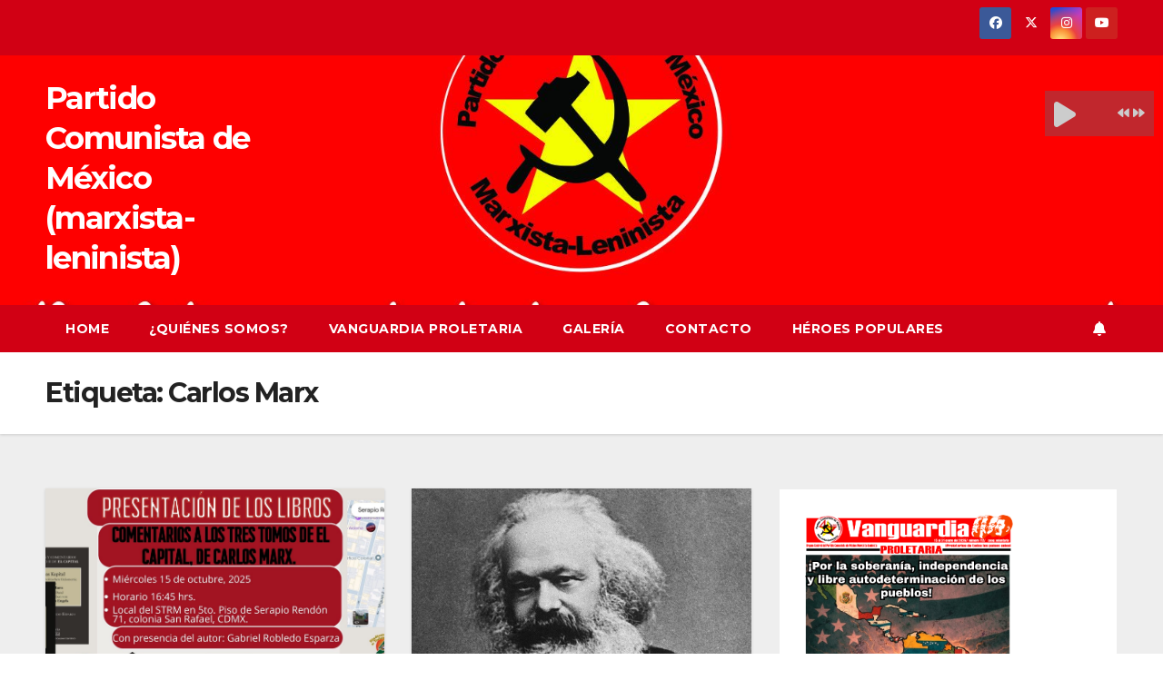

--- FILE ---
content_type: text/html; charset=UTF-8
request_url: https://pcmml.org/tag/carlos-marx/
body_size: 77526
content:
<!DOCTYPE html>
<html lang="es-MX">
<head>
<meta charset="UTF-8">
<meta name="viewport" content="width=device-width, initial-scale=1">
<link rel="profile" href="http://gmpg.org/xfn/11">
<title>Carlos Marx &#8211; Partido Comunista de México (marxista-leninista)</title>
<meta name='robots' content='max-image-preview:large' />
<link rel='dns-prefetch' href='//stats.wp.com' />
<link rel='dns-prefetch' href='//fonts.googleapis.com' />
<link rel='dns-prefetch' href='//c0.wp.com' />
<link rel="alternate" type="application/rss+xml" title="Partido Comunista de México (marxista-leninista) &raquo; Feed" href="https://pcmml.org/feed/" />
<link rel="alternate" type="application/rss+xml" title="Partido Comunista de México (marxista-leninista) &raquo; RSS de los comentarios" href="https://pcmml.org/comments/feed/" />
<link rel="alternate" type="application/rss+xml" title="Partido Comunista de México (marxista-leninista) &raquo; Carlos Marx RSS de la etiqueta" href="https://pcmml.org/tag/carlos-marx/feed/" />
<script>
window._wpemojiSettings = {"baseUrl":"https:\/\/s.w.org\/images\/core\/emoji\/14.0.0\/72x72\/","ext":".png","svgUrl":"https:\/\/s.w.org\/images\/core\/emoji\/14.0.0\/svg\/","svgExt":".svg","source":{"concatemoji":"https:\/\/pcmml.org\/wp-includes\/js\/wp-emoji-release.min.js?ver=6.4.7"}};
/*! This file is auto-generated */
!function(i,n){var o,s,e;function c(e){try{var t={supportTests:e,timestamp:(new Date).valueOf()};sessionStorage.setItem(o,JSON.stringify(t))}catch(e){}}function p(e,t,n){e.clearRect(0,0,e.canvas.width,e.canvas.height),e.fillText(t,0,0);var t=new Uint32Array(e.getImageData(0,0,e.canvas.width,e.canvas.height).data),r=(e.clearRect(0,0,e.canvas.width,e.canvas.height),e.fillText(n,0,0),new Uint32Array(e.getImageData(0,0,e.canvas.width,e.canvas.height).data));return t.every(function(e,t){return e===r[t]})}function u(e,t,n){switch(t){case"flag":return n(e,"\ud83c\udff3\ufe0f\u200d\u26a7\ufe0f","\ud83c\udff3\ufe0f\u200b\u26a7\ufe0f")?!1:!n(e,"\ud83c\uddfa\ud83c\uddf3","\ud83c\uddfa\u200b\ud83c\uddf3")&&!n(e,"\ud83c\udff4\udb40\udc67\udb40\udc62\udb40\udc65\udb40\udc6e\udb40\udc67\udb40\udc7f","\ud83c\udff4\u200b\udb40\udc67\u200b\udb40\udc62\u200b\udb40\udc65\u200b\udb40\udc6e\u200b\udb40\udc67\u200b\udb40\udc7f");case"emoji":return!n(e,"\ud83e\udef1\ud83c\udffb\u200d\ud83e\udef2\ud83c\udfff","\ud83e\udef1\ud83c\udffb\u200b\ud83e\udef2\ud83c\udfff")}return!1}function f(e,t,n){var r="undefined"!=typeof WorkerGlobalScope&&self instanceof WorkerGlobalScope?new OffscreenCanvas(300,150):i.createElement("canvas"),a=r.getContext("2d",{willReadFrequently:!0}),o=(a.textBaseline="top",a.font="600 32px Arial",{});return e.forEach(function(e){o[e]=t(a,e,n)}),o}function t(e){var t=i.createElement("script");t.src=e,t.defer=!0,i.head.appendChild(t)}"undefined"!=typeof Promise&&(o="wpEmojiSettingsSupports",s=["flag","emoji"],n.supports={everything:!0,everythingExceptFlag:!0},e=new Promise(function(e){i.addEventListener("DOMContentLoaded",e,{once:!0})}),new Promise(function(t){var n=function(){try{var e=JSON.parse(sessionStorage.getItem(o));if("object"==typeof e&&"number"==typeof e.timestamp&&(new Date).valueOf()<e.timestamp+604800&&"object"==typeof e.supportTests)return e.supportTests}catch(e){}return null}();if(!n){if("undefined"!=typeof Worker&&"undefined"!=typeof OffscreenCanvas&&"undefined"!=typeof URL&&URL.createObjectURL&&"undefined"!=typeof Blob)try{var e="postMessage("+f.toString()+"("+[JSON.stringify(s),u.toString(),p.toString()].join(",")+"));",r=new Blob([e],{type:"text/javascript"}),a=new Worker(URL.createObjectURL(r),{name:"wpTestEmojiSupports"});return void(a.onmessage=function(e){c(n=e.data),a.terminate(),t(n)})}catch(e){}c(n=f(s,u,p))}t(n)}).then(function(e){for(var t in e)n.supports[t]=e[t],n.supports.everything=n.supports.everything&&n.supports[t],"flag"!==t&&(n.supports.everythingExceptFlag=n.supports.everythingExceptFlag&&n.supports[t]);n.supports.everythingExceptFlag=n.supports.everythingExceptFlag&&!n.supports.flag,n.DOMReady=!1,n.readyCallback=function(){n.DOMReady=!0}}).then(function(){return e}).then(function(){var e;n.supports.everything||(n.readyCallback(),(e=n.source||{}).concatemoji?t(e.concatemoji):e.wpemoji&&e.twemoji&&(t(e.twemoji),t(e.wpemoji)))}))}((window,document),window._wpemojiSettings);
</script>
<link rel='stylesheet' id='sdm-styles-css' href='https://pcmml.org/wp-content/plugins/simple-download-monitor/css/sdm_wp_styles.css?ver=6.4.7' media='all' />
<style id='wp-emoji-styles-inline-css'>

	img.wp-smiley, img.emoji {
		display: inline !important;
		border: none !important;
		box-shadow: none !important;
		height: 1em !important;
		width: 1em !important;
		margin: 0 0.07em !important;
		vertical-align: -0.1em !important;
		background: none !important;
		padding: 0 !important;
	}
</style>
<link rel='stylesheet' id='wp-block-library-css' href='https://c0.wp.com/c/6.4.7/wp-includes/css/dist/block-library/style.min.css' media='all' />
<style id='wp-block-library-inline-css'>
.has-text-align-justify{text-align:justify;}
</style>
<style id='wp-block-library-theme-inline-css'>
.wp-block-audio figcaption{color:#555;font-size:13px;text-align:center}.is-dark-theme .wp-block-audio figcaption{color:hsla(0,0%,100%,.65)}.wp-block-audio{margin:0 0 1em}.wp-block-code{border:1px solid #ccc;border-radius:4px;font-family:Menlo,Consolas,monaco,monospace;padding:.8em 1em}.wp-block-embed figcaption{color:#555;font-size:13px;text-align:center}.is-dark-theme .wp-block-embed figcaption{color:hsla(0,0%,100%,.65)}.wp-block-embed{margin:0 0 1em}.blocks-gallery-caption{color:#555;font-size:13px;text-align:center}.is-dark-theme .blocks-gallery-caption{color:hsla(0,0%,100%,.65)}.wp-block-image figcaption{color:#555;font-size:13px;text-align:center}.is-dark-theme .wp-block-image figcaption{color:hsla(0,0%,100%,.65)}.wp-block-image{margin:0 0 1em}.wp-block-pullquote{border-bottom:4px solid;border-top:4px solid;color:currentColor;margin-bottom:1.75em}.wp-block-pullquote cite,.wp-block-pullquote footer,.wp-block-pullquote__citation{color:currentColor;font-size:.8125em;font-style:normal;text-transform:uppercase}.wp-block-quote{border-left:.25em solid;margin:0 0 1.75em;padding-left:1em}.wp-block-quote cite,.wp-block-quote footer{color:currentColor;font-size:.8125em;font-style:normal;position:relative}.wp-block-quote.has-text-align-right{border-left:none;border-right:.25em solid;padding-left:0;padding-right:1em}.wp-block-quote.has-text-align-center{border:none;padding-left:0}.wp-block-quote.is-large,.wp-block-quote.is-style-large,.wp-block-quote.is-style-plain{border:none}.wp-block-search .wp-block-search__label{font-weight:700}.wp-block-search__button{border:1px solid #ccc;padding:.375em .625em}:where(.wp-block-group.has-background){padding:1.25em 2.375em}.wp-block-separator.has-css-opacity{opacity:.4}.wp-block-separator{border:none;border-bottom:2px solid;margin-left:auto;margin-right:auto}.wp-block-separator.has-alpha-channel-opacity{opacity:1}.wp-block-separator:not(.is-style-wide):not(.is-style-dots){width:100px}.wp-block-separator.has-background:not(.is-style-dots){border-bottom:none;height:1px}.wp-block-separator.has-background:not(.is-style-wide):not(.is-style-dots){height:2px}.wp-block-table{margin:0 0 1em}.wp-block-table td,.wp-block-table th{word-break:normal}.wp-block-table figcaption{color:#555;font-size:13px;text-align:center}.is-dark-theme .wp-block-table figcaption{color:hsla(0,0%,100%,.65)}.wp-block-video figcaption{color:#555;font-size:13px;text-align:center}.is-dark-theme .wp-block-video figcaption{color:hsla(0,0%,100%,.65)}.wp-block-video{margin:0 0 1em}.wp-block-template-part.has-background{margin-bottom:0;margin-top:0;padding:1.25em 2.375em}
</style>
<link rel='stylesheet' id='mediaelement-css' href='https://c0.wp.com/c/6.4.7/wp-includes/js/mediaelement/mediaelementplayer-legacy.min.css' media='all' />
<link rel='stylesheet' id='wp-mediaelement-css' href='https://c0.wp.com/c/6.4.7/wp-includes/js/mediaelement/wp-mediaelement.min.css' media='all' />
<style id='jetpack-sharing-buttons-style-inline-css'>
.jetpack-sharing-buttons__services-list{display:flex;flex-direction:row;flex-wrap:wrap;gap:0;list-style-type:none;margin:5px;padding:0}.jetpack-sharing-buttons__services-list.has-small-icon-size{font-size:12px}.jetpack-sharing-buttons__services-list.has-normal-icon-size{font-size:16px}.jetpack-sharing-buttons__services-list.has-large-icon-size{font-size:24px}.jetpack-sharing-buttons__services-list.has-huge-icon-size{font-size:36px}@media print{.jetpack-sharing-buttons__services-list{display:none!important}}ul.jetpack-sharing-buttons__services-list.has-background{padding:1.25em 2.375em}
</style>
<style id='classic-theme-styles-inline-css'>
/*! This file is auto-generated */
.wp-block-button__link{color:#fff;background-color:#32373c;border-radius:9999px;box-shadow:none;text-decoration:none;padding:calc(.667em + 2px) calc(1.333em + 2px);font-size:1.125em}.wp-block-file__button{background:#32373c;color:#fff;text-decoration:none}
</style>
<style id='global-styles-inline-css'>
body{--wp--preset--color--black: #000000;--wp--preset--color--cyan-bluish-gray: #abb8c3;--wp--preset--color--white: #ffffff;--wp--preset--color--pale-pink: #f78da7;--wp--preset--color--vivid-red: #cf2e2e;--wp--preset--color--luminous-vivid-orange: #ff6900;--wp--preset--color--luminous-vivid-amber: #fcb900;--wp--preset--color--light-green-cyan: #7bdcb5;--wp--preset--color--vivid-green-cyan: #00d084;--wp--preset--color--pale-cyan-blue: #8ed1fc;--wp--preset--color--vivid-cyan-blue: #0693e3;--wp--preset--color--vivid-purple: #9b51e0;--wp--preset--gradient--vivid-cyan-blue-to-vivid-purple: linear-gradient(135deg,rgba(6,147,227,1) 0%,rgb(155,81,224) 100%);--wp--preset--gradient--light-green-cyan-to-vivid-green-cyan: linear-gradient(135deg,rgb(122,220,180) 0%,rgb(0,208,130) 100%);--wp--preset--gradient--luminous-vivid-amber-to-luminous-vivid-orange: linear-gradient(135deg,rgba(252,185,0,1) 0%,rgba(255,105,0,1) 100%);--wp--preset--gradient--luminous-vivid-orange-to-vivid-red: linear-gradient(135deg,rgba(255,105,0,1) 0%,rgb(207,46,46) 100%);--wp--preset--gradient--very-light-gray-to-cyan-bluish-gray: linear-gradient(135deg,rgb(238,238,238) 0%,rgb(169,184,195) 100%);--wp--preset--gradient--cool-to-warm-spectrum: linear-gradient(135deg,rgb(74,234,220) 0%,rgb(151,120,209) 20%,rgb(207,42,186) 40%,rgb(238,44,130) 60%,rgb(251,105,98) 80%,rgb(254,248,76) 100%);--wp--preset--gradient--blush-light-purple: linear-gradient(135deg,rgb(255,206,236) 0%,rgb(152,150,240) 100%);--wp--preset--gradient--blush-bordeaux: linear-gradient(135deg,rgb(254,205,165) 0%,rgb(254,45,45) 50%,rgb(107,0,62) 100%);--wp--preset--gradient--luminous-dusk: linear-gradient(135deg,rgb(255,203,112) 0%,rgb(199,81,192) 50%,rgb(65,88,208) 100%);--wp--preset--gradient--pale-ocean: linear-gradient(135deg,rgb(255,245,203) 0%,rgb(182,227,212) 50%,rgb(51,167,181) 100%);--wp--preset--gradient--electric-grass: linear-gradient(135deg,rgb(202,248,128) 0%,rgb(113,206,126) 100%);--wp--preset--gradient--midnight: linear-gradient(135deg,rgb(2,3,129) 0%,rgb(40,116,252) 100%);--wp--preset--font-size--small: 13px;--wp--preset--font-size--medium: 20px;--wp--preset--font-size--large: 36px;--wp--preset--font-size--x-large: 42px;--wp--preset--spacing--20: 0.44rem;--wp--preset--spacing--30: 0.67rem;--wp--preset--spacing--40: 1rem;--wp--preset--spacing--50: 1.5rem;--wp--preset--spacing--60: 2.25rem;--wp--preset--spacing--70: 3.38rem;--wp--preset--spacing--80: 5.06rem;--wp--preset--shadow--natural: 6px 6px 9px rgba(0, 0, 0, 0.2);--wp--preset--shadow--deep: 12px 12px 50px rgba(0, 0, 0, 0.4);--wp--preset--shadow--sharp: 6px 6px 0px rgba(0, 0, 0, 0.2);--wp--preset--shadow--outlined: 6px 6px 0px -3px rgba(255, 255, 255, 1), 6px 6px rgba(0, 0, 0, 1);--wp--preset--shadow--crisp: 6px 6px 0px rgba(0, 0, 0, 1);}:where(.is-layout-flex){gap: 0.5em;}:where(.is-layout-grid){gap: 0.5em;}body .is-layout-flow > .alignleft{float: left;margin-inline-start: 0;margin-inline-end: 2em;}body .is-layout-flow > .alignright{float: right;margin-inline-start: 2em;margin-inline-end: 0;}body .is-layout-flow > .aligncenter{margin-left: auto !important;margin-right: auto !important;}body .is-layout-constrained > .alignleft{float: left;margin-inline-start: 0;margin-inline-end: 2em;}body .is-layout-constrained > .alignright{float: right;margin-inline-start: 2em;margin-inline-end: 0;}body .is-layout-constrained > .aligncenter{margin-left: auto !important;margin-right: auto !important;}body .is-layout-constrained > :where(:not(.alignleft):not(.alignright):not(.alignfull)){max-width: var(--wp--style--global--content-size);margin-left: auto !important;margin-right: auto !important;}body .is-layout-constrained > .alignwide{max-width: var(--wp--style--global--wide-size);}body .is-layout-flex{display: flex;}body .is-layout-flex{flex-wrap: wrap;align-items: center;}body .is-layout-flex > *{margin: 0;}body .is-layout-grid{display: grid;}body .is-layout-grid > *{margin: 0;}:where(.wp-block-columns.is-layout-flex){gap: 2em;}:where(.wp-block-columns.is-layout-grid){gap: 2em;}:where(.wp-block-post-template.is-layout-flex){gap: 1.25em;}:where(.wp-block-post-template.is-layout-grid){gap: 1.25em;}.has-black-color{color: var(--wp--preset--color--black) !important;}.has-cyan-bluish-gray-color{color: var(--wp--preset--color--cyan-bluish-gray) !important;}.has-white-color{color: var(--wp--preset--color--white) !important;}.has-pale-pink-color{color: var(--wp--preset--color--pale-pink) !important;}.has-vivid-red-color{color: var(--wp--preset--color--vivid-red) !important;}.has-luminous-vivid-orange-color{color: var(--wp--preset--color--luminous-vivid-orange) !important;}.has-luminous-vivid-amber-color{color: var(--wp--preset--color--luminous-vivid-amber) !important;}.has-light-green-cyan-color{color: var(--wp--preset--color--light-green-cyan) !important;}.has-vivid-green-cyan-color{color: var(--wp--preset--color--vivid-green-cyan) !important;}.has-pale-cyan-blue-color{color: var(--wp--preset--color--pale-cyan-blue) !important;}.has-vivid-cyan-blue-color{color: var(--wp--preset--color--vivid-cyan-blue) !important;}.has-vivid-purple-color{color: var(--wp--preset--color--vivid-purple) !important;}.has-black-background-color{background-color: var(--wp--preset--color--black) !important;}.has-cyan-bluish-gray-background-color{background-color: var(--wp--preset--color--cyan-bluish-gray) !important;}.has-white-background-color{background-color: var(--wp--preset--color--white) !important;}.has-pale-pink-background-color{background-color: var(--wp--preset--color--pale-pink) !important;}.has-vivid-red-background-color{background-color: var(--wp--preset--color--vivid-red) !important;}.has-luminous-vivid-orange-background-color{background-color: var(--wp--preset--color--luminous-vivid-orange) !important;}.has-luminous-vivid-amber-background-color{background-color: var(--wp--preset--color--luminous-vivid-amber) !important;}.has-light-green-cyan-background-color{background-color: var(--wp--preset--color--light-green-cyan) !important;}.has-vivid-green-cyan-background-color{background-color: var(--wp--preset--color--vivid-green-cyan) !important;}.has-pale-cyan-blue-background-color{background-color: var(--wp--preset--color--pale-cyan-blue) !important;}.has-vivid-cyan-blue-background-color{background-color: var(--wp--preset--color--vivid-cyan-blue) !important;}.has-vivid-purple-background-color{background-color: var(--wp--preset--color--vivid-purple) !important;}.has-black-border-color{border-color: var(--wp--preset--color--black) !important;}.has-cyan-bluish-gray-border-color{border-color: var(--wp--preset--color--cyan-bluish-gray) !important;}.has-white-border-color{border-color: var(--wp--preset--color--white) !important;}.has-pale-pink-border-color{border-color: var(--wp--preset--color--pale-pink) !important;}.has-vivid-red-border-color{border-color: var(--wp--preset--color--vivid-red) !important;}.has-luminous-vivid-orange-border-color{border-color: var(--wp--preset--color--luminous-vivid-orange) !important;}.has-luminous-vivid-amber-border-color{border-color: var(--wp--preset--color--luminous-vivid-amber) !important;}.has-light-green-cyan-border-color{border-color: var(--wp--preset--color--light-green-cyan) !important;}.has-vivid-green-cyan-border-color{border-color: var(--wp--preset--color--vivid-green-cyan) !important;}.has-pale-cyan-blue-border-color{border-color: var(--wp--preset--color--pale-cyan-blue) !important;}.has-vivid-cyan-blue-border-color{border-color: var(--wp--preset--color--vivid-cyan-blue) !important;}.has-vivid-purple-border-color{border-color: var(--wp--preset--color--vivid-purple) !important;}.has-vivid-cyan-blue-to-vivid-purple-gradient-background{background: var(--wp--preset--gradient--vivid-cyan-blue-to-vivid-purple) !important;}.has-light-green-cyan-to-vivid-green-cyan-gradient-background{background: var(--wp--preset--gradient--light-green-cyan-to-vivid-green-cyan) !important;}.has-luminous-vivid-amber-to-luminous-vivid-orange-gradient-background{background: var(--wp--preset--gradient--luminous-vivid-amber-to-luminous-vivid-orange) !important;}.has-luminous-vivid-orange-to-vivid-red-gradient-background{background: var(--wp--preset--gradient--luminous-vivid-orange-to-vivid-red) !important;}.has-very-light-gray-to-cyan-bluish-gray-gradient-background{background: var(--wp--preset--gradient--very-light-gray-to-cyan-bluish-gray) !important;}.has-cool-to-warm-spectrum-gradient-background{background: var(--wp--preset--gradient--cool-to-warm-spectrum) !important;}.has-blush-light-purple-gradient-background{background: var(--wp--preset--gradient--blush-light-purple) !important;}.has-blush-bordeaux-gradient-background{background: var(--wp--preset--gradient--blush-bordeaux) !important;}.has-luminous-dusk-gradient-background{background: var(--wp--preset--gradient--luminous-dusk) !important;}.has-pale-ocean-gradient-background{background: var(--wp--preset--gradient--pale-ocean) !important;}.has-electric-grass-gradient-background{background: var(--wp--preset--gradient--electric-grass) !important;}.has-midnight-gradient-background{background: var(--wp--preset--gradient--midnight) !important;}.has-small-font-size{font-size: var(--wp--preset--font-size--small) !important;}.has-medium-font-size{font-size: var(--wp--preset--font-size--medium) !important;}.has-large-font-size{font-size: var(--wp--preset--font-size--large) !important;}.has-x-large-font-size{font-size: var(--wp--preset--font-size--x-large) !important;}
.wp-block-navigation a:where(:not(.wp-element-button)){color: inherit;}
:where(.wp-block-post-template.is-layout-flex){gap: 1.25em;}:where(.wp-block-post-template.is-layout-grid){gap: 1.25em;}
:where(.wp-block-columns.is-layout-flex){gap: 2em;}:where(.wp-block-columns.is-layout-grid){gap: 2em;}
.wp-block-pullquote{font-size: 1.5em;line-height: 1.6;}
</style>
<link rel='stylesheet' id='background-music-player-lite-plugin-styles-css' href='https://pcmml.org/wp-content/plugins/background-music-player-lite/public/assets/css/public.css?ver=1.0.0' media='all' />
<link rel='stylesheet' id='background-music-player-lite-font-awesome-css' href='https://pcmml.org/wp-content/plugins/background-music-player-lite/public/assets/css/font-awesome.min.css?ver=1.0.0' media='all' />
<link rel='stylesheet' id='newsup-fonts-css' href='//fonts.googleapis.com/css?family=Montserrat%3A400%2C500%2C700%2C800%7CWork%2BSans%3A300%2C400%2C500%2C600%2C700%2C800%2C900%26display%3Dswap&#038;subset=latin%2Clatin-ext' media='all' />
<link rel='stylesheet' id='bootstrap-css' href='https://pcmml.org/wp-content/themes/newsup/css/bootstrap.css?ver=6.4.7' media='all' />
<link rel='stylesheet' id='newsup-style-css' href='https://pcmml.org/wp-content/themes/newsberg/style.css?ver=6.4.7' media='all' />
<style id='newsup-style-inline-css'>
.tags-links { clip: rect(1px, 1px, 1px, 1px); height: 1px; position: absolute; overflow: hidden; width: 1px; }
</style>
<link rel='stylesheet' id='font-awesome-5-all-css' href='https://pcmml.org/wp-content/themes/newsup/css/font-awesome/css/all.min.css?ver=6.4.7' media='all' />
<link rel='stylesheet' id='font-awesome-4-shim-css' href='https://pcmml.org/wp-content/themes/newsup/css/font-awesome/css/v4-shims.min.css?ver=6.4.7' media='all' />
<link rel='stylesheet' id='owl-carousel-css' href='https://pcmml.org/wp-content/themes/newsup/css/owl.carousel.css?ver=6.4.7' media='all' />
<link rel='stylesheet' id='smartmenus-css' href='https://pcmml.org/wp-content/themes/newsup/css/jquery.smartmenus.bootstrap.css?ver=6.4.7' media='all' />
<link rel='stylesheet' id='newsup-custom-css-css' href='https://pcmml.org/wp-content/themes/newsup/inc/ansar/customize/css/customizer.css?ver=1.0' media='all' />
<style id='akismet-widget-style-inline-css'>

			.a-stats {
				--akismet-color-mid-green: #357b49;
				--akismet-color-white: #fff;
				--akismet-color-light-grey: #f6f7f7;

				max-width: 350px;
				width: auto;
			}

			.a-stats * {
				all: unset;
				box-sizing: border-box;
			}

			.a-stats strong {
				font-weight: 600;
			}

			.a-stats a.a-stats__link,
			.a-stats a.a-stats__link:visited,
			.a-stats a.a-stats__link:active {
				background: var(--akismet-color-mid-green);
				border: none;
				box-shadow: none;
				border-radius: 8px;
				color: var(--akismet-color-white);
				cursor: pointer;
				display: block;
				font-family: -apple-system, BlinkMacSystemFont, 'Segoe UI', 'Roboto', 'Oxygen-Sans', 'Ubuntu', 'Cantarell', 'Helvetica Neue', sans-serif;
				font-weight: 500;
				padding: 12px;
				text-align: center;
				text-decoration: none;
				transition: all 0.2s ease;
			}

			/* Extra specificity to deal with TwentyTwentyOne focus style */
			.widget .a-stats a.a-stats__link:focus {
				background: var(--akismet-color-mid-green);
				color: var(--akismet-color-white);
				text-decoration: none;
			}

			.a-stats a.a-stats__link:hover {
				filter: brightness(110%);
				box-shadow: 0 4px 12px rgba(0, 0, 0, 0.06), 0 0 2px rgba(0, 0, 0, 0.16);
			}

			.a-stats .count {
				color: var(--akismet-color-white);
				display: block;
				font-size: 1.5em;
				line-height: 1.4;
				padding: 0 13px;
				white-space: nowrap;
			}
		
</style>
<link rel='stylesheet' id='heateor_sss_frontend_css-css' href='https://pcmml.org/wp-content/plugins/sassy-social-share/public/css/sassy-social-share-public.css?ver=3.3.76' media='all' />
<style id='heateor_sss_frontend_css-inline-css'>
.heateor_sss_button_instagram span.heateor_sss_svg,a.heateor_sss_instagram span.heateor_sss_svg{background:radial-gradient(circle at 30% 107%,#fdf497 0,#fdf497 5%,#fd5949 45%,#d6249f 60%,#285aeb 90%)}.heateor_sss_horizontal_sharing .heateor_sss_svg,.heateor_sss_standard_follow_icons_container .heateor_sss_svg{color:#fff;border-width:0px;border-style:solid;border-color:transparent}.heateor_sss_horizontal_sharing .heateorSssTCBackground{color:#666}.heateor_sss_horizontal_sharing span.heateor_sss_svg:hover,.heateor_sss_standard_follow_icons_container span.heateor_sss_svg:hover{border-color:transparent;}.heateor_sss_vertical_sharing span.heateor_sss_svg,.heateor_sss_floating_follow_icons_container span.heateor_sss_svg{color:#fff;border-width:0px;border-style:solid;border-color:transparent;}.heateor_sss_vertical_sharing .heateorSssTCBackground{color:#666;}.heateor_sss_vertical_sharing span.heateor_sss_svg:hover,.heateor_sss_floating_follow_icons_container span.heateor_sss_svg:hover{border-color:transparent;}@media screen and (max-width:783px) {.heateor_sss_vertical_sharing{display:none!important}}div.heateor_sss_sharing_title{text-align:center}div.heateor_sss_sharing_ul{width:100%;text-align:center;}div.heateor_sss_horizontal_sharing div.heateor_sss_sharing_ul a{float:none!important;display:inline-block;}
</style>
<link rel='stylesheet' id='newsup-style-parent-css' href='https://pcmml.org/wp-content/themes/newsup/style.css?ver=6.4.7' media='all' />
<link rel='stylesheet' id='newsberg-style-css' href='https://pcmml.org/wp-content/themes/newsberg/style.css?ver=1.0' media='all' />
<link rel='stylesheet' id='newsberg-default-css-css' href='https://pcmml.org/wp-content/themes/newsberg/css/colors/default.css?ver=6.4.7' media='all' />
<link rel='stylesheet' id='jetpack_css-css' href='https://c0.wp.com/p/jetpack/13.1.4/css/jetpack.css' media='all' />
<script src="https://c0.wp.com/c/6.4.7/wp-includes/js/jquery/jquery.min.js" id="jquery-core-js"></script>
<script src="https://c0.wp.com/c/6.4.7/wp-includes/js/jquery/jquery-migrate.min.js" id="jquery-migrate-js"></script>
<script id="sdm-scripts-js-extra">
var sdm_ajax_script = {"ajaxurl":"https:\/\/pcmml.org\/wp-admin\/admin-ajax.php"};
</script>
<script src="https://pcmml.org/wp-content/plugins/simple-download-monitor/js/sdm_wp_scripts.js?ver=6.4.7" id="sdm-scripts-js"></script>
<script src="https://pcmml.org/wp-content/themes/newsup/js/navigation.js?ver=6.4.7" id="newsup-navigation-js"></script>
<script src="https://pcmml.org/wp-content/themes/newsup/js/bootstrap.js?ver=6.4.7" id="bootstrap-js"></script>
<script src="https://pcmml.org/wp-content/themes/newsup/js/owl.carousel.min.js?ver=6.4.7" id="owl-carousel-min-js"></script>
<script src="https://pcmml.org/wp-content/themes/newsup/js/jquery.smartmenus.js?ver=6.4.7" id="smartmenus-js-js"></script>
<script src="https://pcmml.org/wp-content/themes/newsup/js/jquery.smartmenus.bootstrap.js?ver=6.4.7" id="bootstrap-smartmenus-js-js"></script>
<script src="https://pcmml.org/wp-content/themes/newsup/js/jquery.marquee.js?ver=6.4.7" id="newsup-marquee-js-js"></script>
<script src="https://pcmml.org/wp-content/themes/newsup/js/main.js?ver=6.4.7" id="newsup-main-js-js"></script>
<link rel="https://api.w.org/" href="https://pcmml.org/wp-json/" /><link rel="alternate" type="application/json" href="https://pcmml.org/wp-json/wp/v2/tags/54" /><link rel="EditURI" type="application/rsd+xml" title="RSD" href="https://pcmml.org/xmlrpc.php?rsd" />
<meta name="generator" content="WordPress 6.4.7" />
	<style>img#wpstats{display:none}</style>
		 
<style type="text/css" id="custom-background-css">
    .wrapper { background-color: #eee; }
</style>
    <style type="text/css">
            body .site-title a,
        body .site-description {
            color: #ffffff;
        }

        .site-branding-text .site-title a {
                font-size: 34px;
            }

            @media only screen and (max-width: 640px) {
                .site-branding-text .site-title a {
                    font-size: 40px;

                }
            }

            @media only screen and (max-width: 375px) {
                .site-branding-text .site-title a {
                    font-size: 32px;

                }
            }

        </style>
    
<!-- Jetpack Open Graph Tags -->
<meta property="og:type" content="website" />
<meta property="og:title" content="Carlos Marx &#8211; Partido Comunista de México (marxista-leninista)" />
<meta property="og:url" content="https://pcmml.org/tag/carlos-marx/" />
<meta property="og:site_name" content="Partido Comunista de México (marxista-leninista)" />
<meta property="og:image" content="https://pcmml.org/wp-content/uploads/2017/11/cropped-logo-pc-1.png" />
<meta property="og:image:width" content="512" />
<meta property="og:image:height" content="512" />
<meta property="og:image:alt" content="" />
<meta property="og:locale" content="es_MX" />

<!-- End Jetpack Open Graph Tags -->
<link rel="icon" href="https://pcmml.org/wp-content/uploads/2017/11/cropped-logo-pc-1-32x32.png" sizes="32x32" />
<link rel="icon" href="https://pcmml.org/wp-content/uploads/2017/11/cropped-logo-pc-1-192x192.png" sizes="192x192" />
<link rel="apple-touch-icon" href="https://pcmml.org/wp-content/uploads/2017/11/cropped-logo-pc-1-180x180.png" />
<meta name="msapplication-TileImage" content="https://pcmml.org/wp-content/uploads/2017/11/cropped-logo-pc-1-270x270.png" />
</head>
<body class="archive tag tag-carlos-marx tag-54 wp-embed-responsive hfeed ta-hide-date-author-in-list tags-hidden" >
<div id="page" class="site">
<a class="skip-link screen-reader-text" href="#content">
Saltar al contenido</a>
  <div class="wrapper" id="custom-background-css">
    <header class="mg-headwidget">
      <!--==================== TOP BAR ====================-->
      <div class="mg-head-detail hidden-xs">
    <div class="container-fluid">
        <div class="row align-items-center">
            <div class="col-md-6 col-xs-12">
                <ul class="info-left">
                                    </ul>
            </div>
            <div class="col-md-6 col-xs-12">
                <ul class="mg-social info-right">
                            <li>
            <a  target="_blank"  href="https://www.facebook.com/pcmml">
                <span class="icon-soci facebook">
                    <i class="fab fa-facebook"></i>
                </span> 
            </a>
        </li>
                <li>
            <a target="_blank" href="https://twitter.com/PCM_ml">
                <span class="icon-soci x-twitter">
                    <i class="fa-brands fa-x-twitter"></i>
                </span>
            </a>
        </li>
                <li>
            <a target="_blank"  href="https://www.instagram.com/pcm_ml/">
                <span class="icon-soci instagram">
                    <i class="fab fa-instagram"></i>
                </span>
            </a>
        </li>
                <li>
            <a target="_blank"  href="https://www.youtube.com/@PCM_ml">
                <span class="icon-soci youtube">
                    <i class="fab fa-youtube"></i>
                </span>
            </a>
        </li>
                        </ul>
            </div>
        </div>
    </div>
</div>
      <div class="clearfix"></div>

      
      <div class="mg-nav-widget-area-back" style='background-image: url("https://pcmml.org/wp-content/uploads/2024/04/cropped-Cabezal-pcmml.jpg" );'>
                <div class="overlay">
          <div class="inner" > 
              <div class="container-fluid">
                  <div class="mg-nav-widget-area">
                    <div class="row align-items-center">
                      <div class="col-md-3 text-center-xs">
                        <div class="navbar-header">
                          <div class="site-logo">
                                                      </div>
                          <div class="site-branding-text ">
                                                            <p class="site-title"> <a href="https://pcmml.org/" rel="home">Partido Comunista de México (marxista-leninista)</a></p>
                                                            <p class="site-description"></p>
                          </div>    
                        </div>
                      </div>
                                              <div class="col-md-9">                 <div class="header-ads">
                    <a class="pull-right" # href="#"
                         >
                                            </a>
                </div>
            </div>
            <!-- Trending line END -->
                                </div>
                  </div>
              </div>
          </div>
        </div>
      </div>
    <div class="mg-menu-full">
      <nav class="navbar navbar-expand-lg navbar-wp">
        <div class="container-fluid">
          <!-- Right nav -->
          <div class="m-header align-items-center">
                            <a class="mobilehomebtn" href="https://pcmml.org"><span class="fa-solid fa-house-chimney"></span></a>
              <!-- navbar-toggle -->
              <button class="navbar-toggler mx-auto" type="button" data-toggle="collapse" data-target="#navbar-wp" aria-controls="navbarSupportedContent" aria-expanded="false" aria-label="Cambiar navegación">
                <span class="burger">
                  <span class="burger-line"></span>
                  <span class="burger-line"></span>
                  <span class="burger-line"></span>
                </span>
              </button>
              <!-- /navbar-toggle -->
                        <a href="#" target="_blank" class="btn-bell btn-theme mx-2"><i class="fa fa-bell"></i></a>
                      
          </div>
          <!-- /Right nav --> 
          <div class="collapse navbar-collapse" id="navbar-wp">
            <div class="d-md-block">
              <ul class="nav navbar-nav mr-auto "><li class="nav-item menu-item "><a class="nav-link " href="https://pcmml.org/" title="Home">Home</a></li><li class="nav-item menu-item page_item dropdown page-item-97"><a class="nav-link" href="https://pcmml.org/quienes-somos/">¿Quiénes somos?</a><ul class='dropdown-menu default'><li class="nav-item menu-item page_item dropdown page-item-110"><a class="dropdown-item" href="https://pcmml.org/quienes-somos/documentos-basicos/">Documentos básicos</a></li><li class="nav-item menu-item page_item dropdown page-item-385"><a class="dropdown-item" href="https://pcmml.org/quienes-somos/documentos-de-analisis/">Aportaciones teóricas</a></li></ul></li><li class="nav-item menu-item page_item dropdown page-item-106"><a class="nav-link" href="https://pcmml.org/vanguardia-proletaria/">Vanguardia Proletaria</a></li><li class="nav-item menu-item page_item dropdown page-item-108"><a class="nav-link" href="https://pcmml.org/galeria/">Galería</a><ul class='dropdown-menu default'><li class="nav-item menu-item page_item dropdown page-item-112"><a class="dropdown-item" href="https://pcmml.org/galeria/imagenes/">Imágenes</a></li><li class="nav-item menu-item page_item dropdown page-item-116"><a class="dropdown-item" href="https://pcmml.org/galeria/musica/">Música</a></li><li class="nav-item menu-item page_item dropdown page-item-114"><a class="dropdown-item" href="https://pcmml.org/galeria/video/">Video</a></li></ul></li><li class="nav-item menu-item page_item dropdown page-item-118"><a class="nav-link" href="https://pcmml.org/contacto/">Contacto</a></li><li class="nav-item menu-item page_item dropdown page-item-388"><a class="nav-link" href="https://pcmml.org/heroes-populares/">Héroes populares</a></li></ul>
            </div>      
          </div>
          <!-- Right nav -->
          <div class="desk-header d-lg-flex pl-3 ml-auto my-2 my-lg-0 position-relative align-items-center">
                      <a href="#" target="_blank" class="btn-bell btn-theme mx-2"><i class="fa fa-bell"></i></a>
                  </div>
          <!-- /Right nav -->
      </div>
      </nav> <!-- /Navigation -->
    </div>
</header>
<div class="clearfix"></div> <!--==================== Newsup breadcrumb section ====================-->
<div class="mg-breadcrumb-section" style='background: url("https://pcmml.org/wp-content/uploads/2024/04/cropped-Cabezal-pcmml.jpg" ) repeat scroll center 0 #143745;'>
   <div class="overlay">       <div class="container-fluid">
        <div class="row">
          <div class="col-md-12 col-sm-12">
            <div class="mg-breadcrumb-title">
              <h1 class="title">Etiqueta: <span>Carlos Marx</span></h1>            </div>
          </div>
        </div>
      </div>
   </div> </div>
<div class="clearfix"></div><!--container-->
    <div id="content" class="container-fluid archive-class">
        <!--row-->
            <div class="row">
                                    <div class="col-md-8">
                <div id="grid" class="row grid-content">
                <div id="post-5005" class="col-md-6 post-5005 post type-post status-publish format-standard has-post-thumbnail hentry category-comunismo category-leyendo-a-los-clasicos category-memoria-historica category-mexico category-por-estos-dias category-socialismo category-uncategorized tag-carlos-marx tag-el-capital tag-karl tag-karl-marx tag-leyendo-a-los-clasicos tag-marx tag-marxismo-leninismo tag-marxista-leninista tag-partido-comunista-de-mexico-marxista-leninista">
            <!-- mg-posts-sec mg-posts-modul-6 -->
                <div class="mg-blog-post-box"> 
                            <div class="col-12 col-md-6">
            <div class="mg-post-thumb back-img md" style="background-image: url('https://pcmml.org/wp-content/uploads/2025/10/ATENCION-1-scaled.jpg');">
                <span class="post-form"><i class="fas fa-camera"></i></span>                <a class="link-div" href="https://pcmml.org/2025/10/13/presentacion-de-los-libros-comentarios-a-los-tres-tomos-de-el-capital-de-carlos-marx-del-autor-gabriel-robledo-esparza/"></a>
            </div> 
        </div>
                            <article class="small">
                        <div class="mg-blog-category"><a class="newsup-categories category-color-1" href="https://pcmml.org/category/comunismo/" alt="Ver todas las entradas en Comunismo"> 
                                 Comunismo
                             </a><a class="newsup-categories category-color-1" href="https://pcmml.org/category/leyendo-a-los-clasicos/" alt="Ver todas las entradas en Leyendo a los clásicos"> 
                                 Leyendo a los clásicos
                             </a><a class="newsup-categories category-color-1" href="https://pcmml.org/category/memoria-historica/" alt="Ver todas las entradas en Memoria histórica"> 
                                 Memoria histórica
                             </a><a class="newsup-categories category-color-1" href="https://pcmml.org/category/mexico/" alt="Ver todas las entradas en México"> 
                                 México
                             </a><a class="newsup-categories category-color-1" href="https://pcmml.org/category/por-estos-dias/" alt="Ver todas las entradas en Por estos días"> 
                                 Por estos días
                             </a><a class="newsup-categories category-color-1" href="https://pcmml.org/category/socialismo/" alt="Ver todas las entradas en Socialismo"> 
                                 Socialismo
                             </a><a class="newsup-categories category-color-1" href="https://pcmml.org/category/uncategorized/" alt="Ver todas las entradas en Uncategorized"> 
                                 Uncategorized
                             </a></div> 
                        <h4 class="entry-title title"><a href="https://pcmml.org/2025/10/13/presentacion-de-los-libros-comentarios-a-los-tres-tomos-de-el-capital-de-carlos-marx-del-autor-gabriel-robledo-esparza/">Presentación de los libros Comentarios a los Tres Tomos de EL CAPITAL, de Carlos Marx. del autor: Gabriel Robledo Esparza</a></h4>  
                                <div class="mg-blog-meta"> 
                    <span class="comments-link"><i class="fas fa-comments"></i>
            <a href="https://pcmml.org/2025/10/13/presentacion-de-los-libros-comentarios-a-los-tres-tomos-de-el-capital-de-carlos-marx-del-autor-gabriel-robledo-esparza/">
                No hay comentarios            </a>
        </span>  
            </div> 
                            <p>Presentación de los libros Comentarios a los Tres Tomos de EL CAPITAL, de Carlos Marx. del autor: Gabriel Robledo Esparza&hellip;</p>
                    </article>
                </div>
            </div>
                    <div id="post-3889" class="col-md-6 post-3889 post type-post status-publish format-standard has-post-thumbnail hentry category-educacion category-estado-de-mexico category-mexico category-por-estos-dias tag-carlos-marx tag-el-capital tag-movimiento-global-para-la-lectura">
            <!-- mg-posts-sec mg-posts-modul-6 -->
                <div class="mg-blog-post-box"> 
                            <div class="col-12 col-md-6">
            <div class="mg-post-thumb back-img md" style="background-image: url('https://pcmml.org/wp-content/uploads/2023/01/marx.jpg');">
                <span class="post-form"><i class="fas fa-camera"></i></span>                <a class="link-div" href="https://pcmml.org/2023/01/26/movimiento-global-para-la-lectura-y-estudio-individual-y-colectivo-de-el-capital-de-carlos-marx/"></a>
            </div> 
        </div>
                            <article class="small">
                        <div class="mg-blog-category"><a class="newsup-categories category-color-1" href="https://pcmml.org/category/educacion/" alt="Ver todas las entradas en Educación"> 
                                 Educación
                             </a><a class="newsup-categories category-color-1" href="https://pcmml.org/category/estado-de-mexico/" alt="Ver todas las entradas en Estado de México"> 
                                 Estado de México
                             </a><a class="newsup-categories category-color-1" href="https://pcmml.org/category/mexico/" alt="Ver todas las entradas en México"> 
                                 México
                             </a><a class="newsup-categories category-color-1" href="https://pcmml.org/category/por-estos-dias/" alt="Ver todas las entradas en Por estos días"> 
                                 Por estos días
                             </a></div> 
                        <h4 class="entry-title title"><a href="https://pcmml.org/2023/01/26/movimiento-global-para-la-lectura-y-estudio-individual-y-colectivo-de-el-capital-de-carlos-marx/">Movimiento Global para la lectura y estudio individual y colectivo de El Capital de Carlos Marx</a></h4>  
                                <div class="mg-blog-meta"> 
                    <span class="comments-link"><i class="fas fa-comments"></i>
            <a href="https://pcmml.org/2023/01/26/movimiento-global-para-la-lectura-y-estudio-individual-y-colectivo-de-el-capital-de-carlos-marx/">
                No hay comentarios            </a>
        </span>  
            </div> 
                            <p>Ha arrancado el Movimiento Global para la lectura y estudio individual y colectivo de El Capital de Carlos Marx, este&hellip;</p>
                    </article>
                </div>
            </div>
                    <div id="post-2632" class="col-md-6 post-2632 post type-post status-publish format-standard has-post-thumbnail hentry category-comunismo category-leyendo-a-los-clasicos tag-carlos-marx tag-comuna-de-paris">
            <!-- mg-posts-sec mg-posts-modul-6 -->
                <div class="mg-blog-post-box"> 
                            <div class="col-12 col-md-6">
            <div class="mg-post-thumb back-img md" style="background-image: url('https://pcmml.org/wp-content/uploads/2021/04/14624482378470-e1617670758863.jpg');">
                <span class="post-form"><i class="fas fa-camera"></i></span>                <a class="link-div" href="https://pcmml.org/2021/04/06/leyendo-a-los-clasicos-el-138-aniversario-luctuoso-de-carlos-marx-y-la-comuna-de-paris-segunda-parte/"></a>
            </div> 
        </div>
                            <article class="small">
                        <div class="mg-blog-category"><a class="newsup-categories category-color-1" href="https://pcmml.org/category/comunismo/" alt="Ver todas las entradas en Comunismo"> 
                                 Comunismo
                             </a><a class="newsup-categories category-color-1" href="https://pcmml.org/category/leyendo-a-los-clasicos/" alt="Ver todas las entradas en Leyendo a los clásicos"> 
                                 Leyendo a los clásicos
                             </a></div> 
                        <h4 class="entry-title title"><a href="https://pcmml.org/2021/04/06/leyendo-a-los-clasicos-el-138-aniversario-luctuoso-de-carlos-marx-y-la-comuna-de-paris-segunda-parte/">Leyendo a los clásicos | El 138 aniversario luctuoso de Carlos Marx y la Comuna de París. Segunda parte.</a></h4>  
                                <div class="mg-blog-meta"> 
                    <span class="comments-link"><i class="fas fa-comments"></i>
            <a href="https://pcmml.org/2021/04/06/leyendo-a-los-clasicos-el-138-aniversario-luctuoso-de-carlos-marx-y-la-comuna-de-paris-segunda-parte/">
                No hay comentarios            </a>
        </span>  
            </div> 
                            <p>Marx, principal redactor de los manifiestos, orientados por la Internacional de los Trabajadores, plasmaría muy puntual y profundamente el papel&hellip;</p>
                    </article>
                </div>
            </div>
                    <div id="post-2383" class="col-md-6 post-2383 post type-post status-publish format-standard has-post-thumbnail hentry category-leyendo-a-los-clasicos category-por-estos-dias tag-alemania tag-carlos-marx tag-el-capital tag-federico-engels tag-hegel tag-inglaterra tag-manifiesto-del-partido-comunista">
            <!-- mg-posts-sec mg-posts-modul-6 -->
                <div class="mg-blog-post-box"> 
                            <div class="col-12 col-md-6">
            <div class="mg-post-thumb back-img md" style="background-image: url('https://pcmml.org/wp-content/uploads/2020/11/Federico-Engels-200-años-e1606758706245.png');">
                <span class="post-form"><i class="fas fa-camera"></i></span>                <a class="link-div" href="https://pcmml.org/2020/11/30/vigencia-del-pensamiento-de-engels-a-200-anos-de-su-nacimiento-por-estos-dias/"></a>
            </div> 
        </div>
                            <article class="small">
                        <div class="mg-blog-category"><a class="newsup-categories category-color-1" href="https://pcmml.org/category/leyendo-a-los-clasicos/" alt="Ver todas las entradas en Leyendo a los clásicos"> 
                                 Leyendo a los clásicos
                             </a><a class="newsup-categories category-color-1" href="https://pcmml.org/category/por-estos-dias/" alt="Ver todas las entradas en Por estos días"> 
                                 Por estos días
                             </a></div> 
                        <h4 class="entry-title title"><a href="https://pcmml.org/2020/11/30/vigencia-del-pensamiento-de-engels-a-200-anos-de-su-nacimiento-por-estos-dias/">Vigencia del pensamiento de Engels a 200 años de su nacimiento | Por estos días</a></h4>  
                                <div class="mg-blog-meta"> 
                    <span class="comments-link"><i class="fas fa-comments"></i>
            <a href="https://pcmml.org/2020/11/30/vigencia-del-pensamiento-de-engels-a-200-anos-de-su-nacimiento-por-estos-dias/">
                No hay comentarios            </a>
        </span>  
            </div> 
                            <p>Para la militancia marxista leninista y revolucionaria la vida del camarada Federico Engels, constituye un referente obligado a conocer, estudiar&hellip;</p>
                    </article>
                </div>
            </div>
                    <div id="post-711" class="col-md-6 post-711 post type-post status-publish format-standard has-post-thumbnail hentry category-comunismo tag-carlos-marx">
            <!-- mg-posts-sec mg-posts-modul-6 -->
                <div class="mg-blog-post-box"> 
                            <div class="col-12 col-md-6">
            <div class="mg-post-thumb back-img md" style="background-image: url('https://pcmml.org/wp-content/uploads/2018/03/marx-e1522178995949.jpg');">
                <span class="post-form"><i class="fas fa-camera"></i></span>                <a class="link-div" href="https://pcmml.org/2018/03/27/200-anos-del-nacimiento-de-karl-marx-maestro-del-proletariado-mundial/"></a>
            </div> 
        </div>
                            <article class="small">
                        <div class="mg-blog-category"><a class="newsup-categories category-color-1" href="https://pcmml.org/category/comunismo/" alt="Ver todas las entradas en Comunismo"> 
                                 Comunismo
                             </a></div> 
                        <h4 class="entry-title title"><a href="https://pcmml.org/2018/03/27/200-anos-del-nacimiento-de-karl-marx-maestro-del-proletariado-mundial/">200 años del nacimiento de Karl Marx, maestro del proletariado mundial</a></h4>  
                                <div class="mg-blog-meta"> 
                    <span class="comments-link"><i class="fas fa-comments"></i>
            <a href="https://pcmml.org/2018/03/27/200-anos-del-nacimiento-de-karl-marx-maestro-del-proletariado-mundial/">
                No hay comentarios            </a>
        </span>  
            </div> 
                            <p>Este año, el 5 de mayo, se cumplirán doscientos años del nacimiento de Carlos Marx, dirigente del proletariado que edificó&hellip;</p>
                    </article>
                </div>
            </div>
                    <div id="post-687" class="col-md-6 post-687 post type-post status-publish format-standard has-post-thumbnail hentry category-internacional tag-carlos-marx">
            <!-- mg-posts-sec mg-posts-modul-6 -->
                <div class="mg-blog-post-box"> 
                            <div class="col-12 col-md-6">
            <div class="mg-post-thumb back-img md" style="background-image: url('https://pcmml.org/wp-content/uploads/2018/03/descarga-4.jpg');">
                <span class="post-form"><i class="fas fa-camera"></i></span>                <a class="link-div" href="https://pcmml.org/2018/03/14/14-de-marzo-de-1883-conmemorando-el-fallecimiento-de-carlos-marx/"></a>
            </div> 
        </div>
                            <article class="small">
                        <div class="mg-blog-category"><a class="newsup-categories category-color-1" href="https://pcmml.org/category/internacional/" alt="Ver todas las entradas en Internacional"> 
                                 Internacional
                             </a></div> 
                        <h4 class="entry-title title"><a href="https://pcmml.org/2018/03/14/14-de-marzo-de-1883-conmemorando-el-fallecimiento-de-carlos-marx/">14 de Marzo de 1883, conmemorando el fallecimiento de Carlos Marx</a></h4>  
                                <div class="mg-blog-meta"> 
                    <span class="comments-link"><i class="fas fa-comments"></i>
            <a href="https://pcmml.org/2018/03/14/14-de-marzo-de-1883-conmemorando-el-fallecimiento-de-carlos-marx/">
                No hay comentarios            </a>
        </span>  
            </div> 
                            <p>Aunque hubo otros acontecimientos importantes en la vida de Marx en marzo, su fallecimiento en esa fecha nos recuerda que&hellip;</p>
                    </article>
                </div>
            </div>
                    <div id="post-460" class="col-md-6 post-460 post type-post status-publish format-standard has-post-thumbnail hentry category-leyendo-a-los-clasicos category-vp tag-carlos-marx tag-federico-engels">
            <!-- mg-posts-sec mg-posts-modul-6 -->
                <div class="mg-blog-post-box"> 
                            <div class="col-12 col-md-6">
            <div class="mg-post-thumb back-img md" style="background-image: url('https://pcmml.org/wp-content/uploads/2017/12/Karl-Marx-Friedrich-Engels-✆-João-Pinheiro-©-Ñángara-Marx.jpg');">
                <span class="post-form"><i class="fas fa-camera"></i></span>                <a class="link-div" href="https://pcmml.org/2017/12/13/acerca-del-partido-revolucionario-del-proletariado-iileyendo-a-los-clasicos/"></a>
            </div> 
        </div>
                            <article class="small">
                        <div class="mg-blog-category"><a class="newsup-categories category-color-1" href="https://pcmml.org/category/leyendo-a-los-clasicos/" alt="Ver todas las entradas en Leyendo a los clásicos"> 
                                 Leyendo a los clásicos
                             </a><a class="newsup-categories category-color-1" href="https://pcmml.org/category/vp/" alt="Ver todas las entradas en VP"> 
                                 VP
                             </a></div> 
                        <h4 class="entry-title title"><a href="https://pcmml.org/2017/12/13/acerca-del-partido-revolucionario-del-proletariado-iileyendo-a-los-clasicos/">Acerca del Partido revolucionario del proletariado (II)|Leyendo a los clásicos</a></h4>  
                                <div class="mg-blog-meta"> 
                    <span class="comments-link"><i class="fas fa-comments"></i>
            <a href="https://pcmml.org/2017/12/13/acerca-del-partido-revolucionario-del-proletariado-iileyendo-a-los-clasicos/">
                No hay comentarios            </a>
        </span>  
            </div> 
                            <p>Marx y Engels desarrollaron con profundidad una teoría sobre el Partido, dejaron las bases fundamentales para la construcción de éste,&hellip;</p>
                    </article>
                </div>
            </div>
            
        <div class="col-md-12 text-center d-flex justify-content-center">
                                        
        </div>
        </div>            </div>
                            <aside class="col-md-4 sidebar-sticky">
                
<aside id="secondary" class="widget-area" role="complementary">
	<div id="sidebar-right" class="mg-sidebar">
		<div id="block-20" class="mg-widget widget_block widget_media_image">
<figure class="wp-block-image size-full is-resized"><a href="https://pcmml.org/wp-content/uploads/2026/01/Vanguardia-Proletaria-712.pdf"><img loading="lazy" decoding="async" width="1302" height="2000" src="https://pcmml.org/wp-content/uploads/2026/01/1-1.png" alt="" class="wp-image-5100" style="width:244px;height:auto" srcset="https://pcmml.org/wp-content/uploads/2026/01/1-1.png 1302w, https://pcmml.org/wp-content/uploads/2026/01/1-1-195x300.png 195w, https://pcmml.org/wp-content/uploads/2026/01/1-1-667x1024.png 667w, https://pcmml.org/wp-content/uploads/2026/01/1-1-768x1180.png 768w, https://pcmml.org/wp-content/uploads/2026/01/1-1-1000x1536.png 1000w" sizes="(max-width: 1302px) 100vw, 1302px" /></a></figure>
</div><div id="block-24" class="mg-widget widget_block widget_media_image">
<figure class="wp-block-image size-full"><a href="https://pcmml.org/wp-content/uploads/2025/06/Unidad-y-Lucha-50-digital.pdf"><img loading="lazy" decoding="async" width="617" height="807" src="https://pcmml.org/wp-content/uploads/2025/06/unidad-y-lucha.png" alt="" class="wp-image-4796" srcset="https://pcmml.org/wp-content/uploads/2025/06/unidad-y-lucha.png 617w, https://pcmml.org/wp-content/uploads/2025/06/unidad-y-lucha-229x300.png 229w" sizes="(max-width: 617px) 100vw, 617px" /></a></figure>
</div><div id="block-26" class="mg-widget widget_block widget_media_image">
<figure class="wp-block-image size-full"><a href="https://pcmml.org/wp-content/uploads/2025/08/POR_LA_EMANCIPACION_DE_LA_MUJER_2_pdf.pdf"><img loading="lazy" decoding="async" width="1275" height="1650" src="https://pcmml.org/wp-content/uploads/2025/08/POR_LA_EMANCIPACION_DE_LA_MUJER_2_pdf_page-0001.jpg" alt="" class="wp-image-4962" srcset="https://pcmml.org/wp-content/uploads/2025/08/POR_LA_EMANCIPACION_DE_LA_MUJER_2_pdf_page-0001.jpg 1275w, https://pcmml.org/wp-content/uploads/2025/08/POR_LA_EMANCIPACION_DE_LA_MUJER_2_pdf_page-0001-232x300.jpg 232w, https://pcmml.org/wp-content/uploads/2025/08/POR_LA_EMANCIPACION_DE_LA_MUJER_2_pdf_page-0001-791x1024.jpg 791w, https://pcmml.org/wp-content/uploads/2025/08/POR_LA_EMANCIPACION_DE_LA_MUJER_2_pdf_page-0001-768x994.jpg 768w, https://pcmml.org/wp-content/uploads/2025/08/POR_LA_EMANCIPACION_DE_LA_MUJER_2_pdf_page-0001-1187x1536.jpg 1187w" sizes="(max-width: 1275px) 100vw, 1275px" /></a></figure>
</div><div id="search-2" class="mg-widget widget_search"><div class="mg-wid-title"><h6 class="wtitle">Buscar</h6></div><form role="search" method="get" id="searchform" action="https://pcmml.org/">
  <div class="input-group">
    <input type="search" class="form-control" placeholder="Buscar" value="" name="s" />
    <span class="input-group-btn btn-default">
    <button type="submit" class="btn"> <i class="fas fa-search"></i> </button>
    </span> </div>
</form></div>
		<div id="recent-posts-2" class="mg-widget widget_recent_entries">
		<div class="mg-wid-title"><h6 class="wtitle">Entradas recientes</h6></div>
		<ul>
											<li>
					<a href="https://pcmml.org/2026/01/16/despiden-a-saul-moran-defensor-de-los-pueblos-de-la-montana-de-guerrero/">Despiden a Saúl Morán, defensor de los pueblos de la Montaña de Guerrero</a>
									</li>
											<li>
					<a href="https://pcmml.org/2026/01/03/condenamos-el-ataque-imperialista-estadounidense-contra-venezuela-y-llamamos-a-solidaridad-con-el-pueblo-venezolano/">Condenamos el ataque imperialista estadounidense contra Venezuela y llamamos a solidaridad con el pueblo venezolano</a>
									</li>
											<li>
					<a href="https://pcmml.org/2025/12/21/por-el-146-aniversario-del-nacimiento-de-j-v-stalin-2/">POR EL 146 ANIVERSARIO DEL NACIMIENTO DE J. V.  STALIN</a>
									</li>
											<li>
					<a href="https://pcmml.org/2025/11/25/nvidia-impondra-su-ia-en-nuevo-leon-y-en-mexico/">Nvidia, impondrá su IA en Nuevo León y en México</a>
									</li>
											<li>
					<a href="https://pcmml.org/2025/11/25/en-medio-del-fuego-politico-ideologico-avanzamos-hacia-la-huelga-nacional/">En medio del fuego político ideológico, avanzamos hacia la huelga nacional</a>
									</li>
					</ul>

		</div><div id="block-4" class="mg-widget widget_block widget_text">
<p><strong>Enlaces a otras páginas</strong></p>
</div><div id="block-6" class="mg-widget widget_block widget_media_image"><div class="wp-block-image">
<figure class="aligncenter size-full is-resized"><a href="https://www.ujrm.net/"><img loading="lazy" decoding="async" width="856" height="856" src="https://pcmml.org/wp-content/uploads/2019/05/Logo-UJRM.png" alt="" class="wp-image-1139" style="width:122px;height:auto" srcset="https://pcmml.org/wp-content/uploads/2019/05/Logo-UJRM.png 856w, https://pcmml.org/wp-content/uploads/2019/05/Logo-UJRM-150x150.png 150w, https://pcmml.org/wp-content/uploads/2019/05/Logo-UJRM-300x300.png 300w, https://pcmml.org/wp-content/uploads/2019/05/Logo-UJRM-768x768.png 768w" sizes="(max-width: 856px) 100vw, 856px" /></a></figure></div></div><div id="block-7" class="mg-widget widget_block widget_media_image"><div class="wp-block-image">
<figure class="aligncenter size-full is-resized"><a href="https://www.cipoml.net/es/"><img loading="lazy" decoding="async" width="300" height="283" src="https://pcmml.org/wp-content/uploads/2022/09/logo-_-cipoml-1.png" alt="" class="wp-image-3673" style="width:159px;height:auto"/></a></figure></div></div><div id="search-4" class="mg-widget widget_search"><form role="search" method="get" id="searchform" action="https://pcmml.org/">
  <div class="input-group">
    <input type="search" class="form-control" placeholder="Buscar" value="" name="s" />
    <span class="input-group-btn btn-default">
    <button type="submit" class="btn"> <i class="fas fa-search"></i> </button>
    </span> </div>
</form></div>	</div>
</aside><!-- #secondary -->
            </aside>
                    </div>
        <!--/row-->
    </div>
<!--container-->
    <div class="container-fluid missed-section mg-posts-sec-inner">
          
        <div class="missed-inner">
            <div class="row">
                                <div class="col-md-12">
                    <div class="mg-sec-title">
                        <!-- mg-sec-title -->
                        <h4>También puedes leer</h4>
                    </div>
                </div>
                                <!--col-md-3-->
                <div class="col-lg-3 col-sm-6 pulse animated">
                    <div class="mg-blog-post-3 minh back-img mb-lg-0"  style="background-image: url('https://pcmml.org/wp-content/uploads/2026/01/WhatsApp-Image-2026-01-14-at-11.10.52-PM.jpeg');" >
                        <a class="link-div" href="https://pcmml.org/2026/01/16/despiden-a-saul-moran-defensor-de-los-pueblos-de-la-montana-de-guerrero/"></a>
                        <div class="mg-blog-inner">
                        <div class="mg-blog-category"><a class="newsup-categories category-color-1" href="https://pcmml.org/category/fpr/" alt="Ver todas las entradas en FPR"> 
                                 FPR
                             </a><a class="newsup-categories category-color-1" href="https://pcmml.org/category/guerrero/" alt="Ver todas las entradas en Guerrero"> 
                                 Guerrero
                             </a><a class="newsup-categories category-color-1" href="https://pcmml.org/category/solidaridad/" alt="Ver todas las entradas en Solidaridad"> 
                                 Solidaridad
                             </a></div> 
                        <h4 class="title"> <a href="https://pcmml.org/2026/01/16/despiden-a-saul-moran-defensor-de-los-pueblos-de-la-montana-de-guerrero/" title="Permalink to: Despiden a Saúl Morán, defensor de los pueblos de la Montaña de Guerrero"> Despiden a Saúl Morán, defensor de los pueblos de la Montaña de Guerrero</a> </h4>
                                    <div class="mg-blog-meta"> 
                    <span class="comments-link"><i class="fas fa-comments"></i>
            <a href="https://pcmml.org/2026/01/16/despiden-a-saul-moran-defensor-de-los-pueblos-de-la-montana-de-guerrero/">
                No hay comentarios            </a>
        </span>  
            </div> 
                            </div>
                    </div>
                </div>
                <!--/col-md-3-->
                                <!--col-md-3-->
                <div class="col-lg-3 col-sm-6 pulse animated">
                    <div class="mg-blog-post-3 minh back-img mb-lg-0"  style="background-image: url('https://pcmml.org/wp-content/uploads/2025/08/image_2025-08-01_20-26-29_waifu2x_photo_noise2_scale.png');" >
                        <a class="link-div" href="https://pcmml.org/2026/01/03/condenamos-el-ataque-imperialista-estadounidense-contra-venezuela-y-llamamos-a-solidaridad-con-el-pueblo-venezolano/"></a>
                        <div class="mg-blog-inner">
                        <div class="mg-blog-category"><a class="newsup-categories category-color-1" href="https://pcmml.org/category/cipoml/" alt="Ver todas las entradas en CIPOML"> 
                                 CIPOML
                             </a><a class="newsup-categories category-color-1" href="https://pcmml.org/category/internacional/" alt="Ver todas las entradas en Internacional"> 
                                 Internacional
                             </a></div> 
                        <h4 class="title"> <a href="https://pcmml.org/2026/01/03/condenamos-el-ataque-imperialista-estadounidense-contra-venezuela-y-llamamos-a-solidaridad-con-el-pueblo-venezolano/" title="Permalink to: Condenamos el ataque imperialista estadounidense contra Venezuela y llamamos a solidaridad con el pueblo venezolano"> Condenamos el ataque imperialista estadounidense contra Venezuela y llamamos a solidaridad con el pueblo venezolano</a> </h4>
                                    <div class="mg-blog-meta"> 
                    <span class="comments-link"><i class="fas fa-comments"></i>
            <a href="https://pcmml.org/2026/01/03/condenamos-el-ataque-imperialista-estadounidense-contra-venezuela-y-llamamos-a-solidaridad-con-el-pueblo-venezolano/">
                No hay comentarios            </a>
        </span>  
            </div> 
                            </div>
                    </div>
                </div>
                <!--/col-md-3-->
                                <!--col-md-3-->
                <div class="col-lg-3 col-sm-6 pulse animated">
                    <div class="mg-blog-post-3 minh back-img mb-lg-0"  style="background-image: url('https://pcmml.org/wp-content/uploads/2025/12/146.jpg');" >
                        <a class="link-div" href="https://pcmml.org/2025/12/21/por-el-146-aniversario-del-nacimiento-de-j-v-stalin-2/"></a>
                        <div class="mg-blog-inner">
                        <div class="mg-blog-category"><a class="newsup-categories category-color-1" href="https://pcmml.org/category/cipoml/" alt="Ver todas las entradas en CIPOML"> 
                                 CIPOML
                             </a><a class="newsup-categories category-color-1" href="https://pcmml.org/category/comunismo/" alt="Ver todas las entradas en Comunismo"> 
                                 Comunismo
                             </a><a class="newsup-categories category-color-1" href="https://pcmml.org/category/historico/" alt="Ver todas las entradas en Histórico"> 
                                 Histórico
                             </a><a class="newsup-categories category-color-1" href="https://pcmml.org/category/memoria-historica/" alt="Ver todas las entradas en Memoria histórica"> 
                                 Memoria histórica
                             </a><a class="newsup-categories category-color-1" href="https://pcmml.org/category/urss/" alt="Ver todas las entradas en URSS"> 
                                 URSS
                             </a></div> 
                        <h4 class="title"> <a href="https://pcmml.org/2025/12/21/por-el-146-aniversario-del-nacimiento-de-j-v-stalin-2/" title="Permalink to: POR EL 146 ANIVERSARIO DEL NACIMIENTO DE J. V.  STALIN"> POR EL 146 ANIVERSARIO DEL NACIMIENTO DE J. V.  STALIN</a> </h4>
                                    <div class="mg-blog-meta"> 
                    <span class="comments-link"><i class="fas fa-comments"></i>
            <a href="https://pcmml.org/2025/12/21/por-el-146-aniversario-del-nacimiento-de-j-v-stalin-2/">
                No hay comentarios            </a>
        </span>  
            </div> 
                            </div>
                    </div>
                </div>
                <!--/col-md-3-->
                                <!--col-md-3-->
                <div class="col-lg-3 col-sm-6 pulse animated">
                    <div class="mg-blog-post-3 minh back-img mb-lg-0"  style="background-image: url('https://pcmml.org/wp-content/uploads/2025/11/XFJ35VFAP5D4JEKVVT3KXTVFAI.jpeg');" >
                        <a class="link-div" href="https://pcmml.org/2025/11/25/nvidia-impondra-su-ia-en-nuevo-leon-y-en-mexico/"></a>
                        <div class="mg-blog-inner">
                        <div class="mg-blog-category"><a class="newsup-categories category-color-1" href="https://pcmml.org/category/mexico/" alt="Ver todas las entradas en México"> 
                                 México
                             </a><a class="newsup-categories category-color-1" href="https://pcmml.org/category/nacional/" alt="Ver todas las entradas en Nacional"> 
                                 Nacional
                             </a><a class="newsup-categories category-color-1" href="https://pcmml.org/category/tecnologia/" alt="Ver todas las entradas en Tecnología"> 
                                 Tecnología
                             </a><a class="newsup-categories category-color-1" href="https://pcmml.org/category/vanguardia-proletaria/" alt="Ver todas las entradas en Vanguardia Proletaria"> 
                                 Vanguardia Proletaria
                             </a></div> 
                        <h4 class="title"> <a href="https://pcmml.org/2025/11/25/nvidia-impondra-su-ia-en-nuevo-leon-y-en-mexico/" title="Permalink to: Nvidia, impondrá su IA en Nuevo León y en México"> Nvidia, impondrá su IA en Nuevo León y en México</a> </h4>
                                    <div class="mg-blog-meta"> 
                    <span class="comments-link"><i class="fas fa-comments"></i>
            <a href="https://pcmml.org/2025/11/25/nvidia-impondra-su-ia-en-nuevo-leon-y-en-mexico/">
                No hay comentarios            </a>
        </span>  
            </div> 
                            </div>
                    </div>
                </div>
                <!--/col-md-3-->
                            </div>
        </div>
            </div>
    <!--==================== FOOTER AREA ====================-->
        <footer class="footer back-img" style=background-image:url('https://pcmml.org/wp-content/uploads/2017/11/cropped-cropped-cabezac3b1c-1-10.jpg');>
        <div class="overlay" style=background-color:#dd3333>
                <!--Start mg-footer-widget-area-->
                <!--End mg-footer-widget-area-->
            <!--Start mg-footer-widget-area-->
        <div class="mg-footer-bottom-area">
            <div class="container-fluid">
                            <div class="row align-items-center">
                    <!--col-md-4-->
                    <div class="col-md-6">
                        <div class="site-logo">
                                                    </div>
                                                <div class="site-branding-text">
                            <p class="site-title-footer"> <a href="https://pcmml.org/" rel="home">Partido Comunista de México (marxista-leninista)</a></p>
                            <p class="site-description-footer"></p>
                        </div>
                                            </div>
                    
                    <div class="col-md-6 text-right text-xs">
                        <ul class="mg-social">
                                    <!--/col-md-4-->  
         
                        </ul>
                    </div>
                </div>
                <!--/row-->
            </div>
            <!--/container-->
        </div>
        <!--End mg-footer-widget-area-->
                <div class="mg-footer-copyright">
                        <div class="container-fluid">
            <div class="row">
                 
                <div class="col-md-6 text-xs "> 
                    <p>
                    <a href="https://es-mx.wordpress.org/">
                    Funciona gracias a WordPress                    </a>
                    <span class="sep"> | </span>
                    Tema: Newsup de <a href="https://themeansar.com/" rel="designer">Themeansar</a>                    </p>
                </div>
                                            <div class="col-md-6 text-md-right text-xs">
                            <ul class="info-right"><li class="nav-item menu-item "><a class="nav-link " href="https://pcmml.org/" title="Home">Home</a></li><li class="nav-item menu-item page_item dropdown page-item-97"><a class="nav-link" href="https://pcmml.org/quienes-somos/">¿Quiénes somos?</a><ul class='dropdown-menu default'><li class="nav-item menu-item page_item dropdown page-item-110"><a class="dropdown-item" href="https://pcmml.org/quienes-somos/documentos-basicos/">Documentos básicos</a></li><li class="nav-item menu-item page_item dropdown page-item-385"><a class="dropdown-item" href="https://pcmml.org/quienes-somos/documentos-de-analisis/">Aportaciones teóricas</a></li></ul></li><li class="nav-item menu-item page_item dropdown page-item-106"><a class="nav-link" href="https://pcmml.org/vanguardia-proletaria/">Vanguardia Proletaria</a></li><li class="nav-item menu-item page_item dropdown page-item-108"><a class="nav-link" href="https://pcmml.org/galeria/">Galería</a><ul class='dropdown-menu default'><li class="nav-item menu-item page_item dropdown page-item-112"><a class="dropdown-item" href="https://pcmml.org/galeria/imagenes/">Imágenes</a></li><li class="nav-item menu-item page_item dropdown page-item-116"><a class="dropdown-item" href="https://pcmml.org/galeria/musica/">Música</a></li><li class="nav-item menu-item page_item dropdown page-item-114"><a class="dropdown-item" href="https://pcmml.org/galeria/video/">Video</a></li></ul></li><li class="nav-item menu-item page_item dropdown page-item-118"><a class="nav-link" href="https://pcmml.org/contacto/">Contacto</a></li><li class="nav-item menu-item page_item dropdown page-item-388"><a class="nav-link" href="https://pcmml.org/heroes-populares/">Héroes populares</a></li></ul>
                        </div>
                                    </div>
            </div>
        </div>
                </div>
        <!--/overlay-->
        </div>
    </footer>
    <!--/footer-->
  </div>
    <!--/wrapper-->
    <!--Scroll To Top-->
        <a href="#" class="ta_upscr bounceInup animated"><i class="fas fa-angle-up"></i></a>
    <!-- /Scroll To Top -->

								<div class="bmplayer-container" id="bmplayer-container">
									<div class="bmplayer-container-content">
											<div class="bmplayer-controls-primary">
												<i class="bmplayer-btn-play fa fa-play"></i>
											</div>
											<div class="bmplayer-controls-secondary">
												<i class="bmplayer-btn-prev fa fa-backward"></i>
												<i class="bmplayer-btn-next fa fa-forward"></i>
											</div>
									</div>
								</div>
			<script src="https://pcmml.org/wp-content/plugins/background-music-player-lite/soundmanager/soundmanager2-nodebug-jsmin.js?ver=1.0.0" id="background-music-player-lite-soundmanager2-script-js"></script>
<script id="background-music-player-lite-plugin-script-js-extra">
var plugin_options = {"bmplayer_plugin_version":"1.0.0","bmplayer_plugin_html":"\n\t\t\t\t\t\t\t\t<div class=\"bmplayer-container\" id=\"bmplayer-container\">\n\t\t\t\t\t\t\t\t\t<div class=\"bmplayer-container-content\">\n\t\t\t\t\t\t\t\t\t\t\t<div class=\"bmplayer-controls-primary\">\n\t\t\t\t\t\t\t\t\t\t\t\t<i class=\"bmplayer-btn-play fa fa-play\"><\/i>\n\t\t\t\t\t\t\t\t\t\t\t<\/div>\n\t\t\t\t\t\t\t\t\t\t\t<div class=\"bmplayer-controls-secondary\">\n\t\t\t\t\t\t\t\t\t\t\t\t<i class=\"bmplayer-btn-prev fa fa-backward\"><\/i>\n\t\t\t\t\t\t\t\t\t\t\t\t<i class=\"bmplayer-btn-next fa fa-forward\"><\/i>\n\t\t\t\t\t\t\t\t\t\t\t<\/div>\n\t\t\t\t\t\t\t\t\t<\/div>\n\t\t\t\t\t\t\t\t<\/div>\n\t\t\t","bmplayer_include_method":"auto","bmplayer_include_option":"all_pages","bmplayer_continue_play_mode":"","bmplayer_continue_play_nav_selector":"nav a","bmplayer_continue_play_content_selector":"#main","bmplayer_autoplay":"","bmplayer_playlist_repeat":"","bmplayer_playlist_order":"ASC","bmplayer_style_skin":"bmplayer-style-3","bmplayer_style_color_main":"#cccccc","bmplayer_style_color_background":"#c1272d","bmplayer_position_style":"fixed","bmplayer_position_x_type":"left","bmplayer_position_x_value":"","bmplayer_position_y_type":"top","bmplayer_position_y_value":"","bmplayer_playlist":[{"id":203,"title":"undefined","track":"https:\/\/pcmml.org\/wp-content\/uploads\/2017\/11\/Cajita-de-m\u00fasica-La-Internacional-3.mp3","artist":"undefined"},{"id":224,"title":"undefined","track":"https:\/\/pcmml.org\/wp-content\/uploads\/2017\/11\/Cancion-al-Partido-Comunista.mp3","artist":"undefined"},{"id":339,"title":"undefined","track":"https:\/\/pcmml.org\/wp-content\/uploads\/2017\/11\/18.-artist-el-arado.mp3","artist":"undefined"},{"id":340,"title":"undefined","track":"https:\/\/pcmml.org\/wp-content\/uploads\/2017\/11\/Manifiesto_Comunista-_Jose_de_Molina_F1_EpC2K1EY.mp3","artist":"undefined"},{"id":342,"title":"undefined","track":"https:\/\/pcmml.org\/wp-content\/uploads\/2017\/11\/El-Pueblo-Unido.mp3","artist":"undefined"}],"bmplayer_plugin_url":"https:\/\/pcmml.org\/wp-content\/plugins\/background-music-player-lite"};
</script>
<script src="https://pcmml.org/wp-content/plugins/background-music-player-lite/public/assets/js/public.min.js?ver=1.0.0" id="background-music-player-lite-plugin-script-js"></script>
<script id="heateor_sss_sharing_js-js-before">
function heateorSssLoadEvent(e) {var t=window.onload;if (typeof window.onload!="function") {window.onload=e}else{window.onload=function() {t();e()}}};	var heateorSssSharingAjaxUrl = 'https://pcmml.org/wp-admin/admin-ajax.php', heateorSssCloseIconPath = 'https://pcmml.org/wp-content/plugins/sassy-social-share/public/../images/close.png', heateorSssPluginIconPath = 'https://pcmml.org/wp-content/plugins/sassy-social-share/public/../images/logo.png', heateorSssHorizontalSharingCountEnable = 1, heateorSssVerticalSharingCountEnable = 0, heateorSssSharingOffset = -10; var heateorSssMobileStickySharingEnabled = 0;var heateorSssCopyLinkMessage = "Link copied.";var heateorSssUrlCountFetched = [], heateorSssSharesText = 'Shares', heateorSssShareText = 'Share';function heateorSssPopup(e) {window.open(e,"popUpWindow","height=400,width=600,left=400,top=100,resizable,scrollbars,toolbar=0,personalbar=0,menubar=no,location=no,directories=no,status")}
</script>
<script src="https://pcmml.org/wp-content/plugins/sassy-social-share/public/js/sassy-social-share-public.js?ver=3.3.76" id="heateor_sss_sharing_js-js"></script>
<script src="https://stats.wp.com/e-202604.js" id="jetpack-stats-js" data-wp-strategy="defer"></script>
<script id="jetpack-stats-js-after">
_stq = window._stq || [];
_stq.push([ "view", JSON.parse("{\"v\":\"ext\",\"blog\":\"139106001\",\"post\":\"0\",\"tz\":\"-6\",\"srv\":\"pcmml.org\",\"j\":\"1:13.1.4\"}") ]);
_stq.push([ "clickTrackerInit", "139106001", "0" ]);
</script>
<script src="https://pcmml.org/wp-content/themes/newsup/js/custom.js?ver=6.4.7" id="newsup-custom-js"></script>
	<script>
	/(trident|msie)/i.test(navigator.userAgent)&&document.getElementById&&window.addEventListener&&window.addEventListener("hashchange",function(){var t,e=location.hash.substring(1);/^[A-z0-9_-]+$/.test(e)&&(t=document.getElementById(e))&&(/^(?:a|select|input|button|textarea)$/i.test(t.tagName)||(t.tabIndex=-1),t.focus())},!1);
	</script>
	</body>
</html>